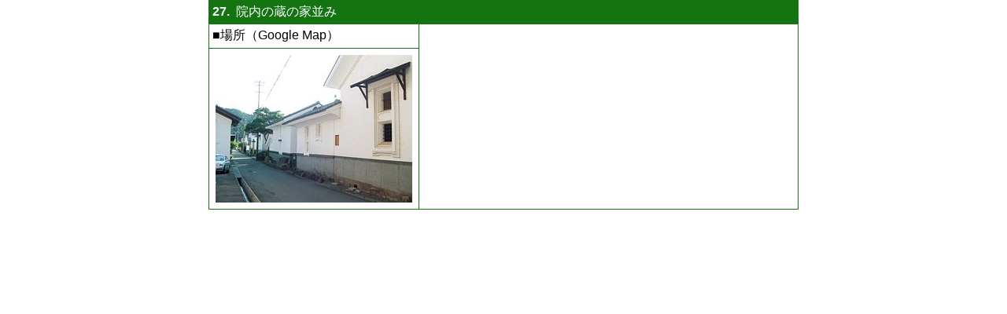

--- FILE ---
content_type: text/html
request_url: https://www.inishieyume.com/vew_27.htm
body_size: 2231
content:
<html>
<head>
<title>院内の蔵の家並み</title>
<meta http-equiv="X-UA-Compatible" content="IE=edge" />
<meta http-equiv="Content-Type" content="text/html; charset=Shift_JIS">
<link href="common.css" rel="stylesheet" type="text/css" />
<link REL="stylesheet" type="text/css" HREF="common.css" media="all">
<link REL="stylesheet" type="text/css" HREF="print.css" media="print"> 
<style type="text/css">
<!--
body {
	background: #FFFFFF
}
-->
</style>
</head>

<body>
<table class="demo01" width="750" border="0" rules="all" cellspacing="0" cellpadding="0" align="center" bgcolor="#FFFFFF">
  <tr bgcolor="#FFFFFF"> 
    <td bgcolor="#FFFFFF"> 
                  <table width="100%" border="1" rules="all" cellspacing="0" bordercolor="#147412" cellpadding="4">
                    <tr bgcolor="#147412">
                      <td colspan="2" bgcolor="#147412"><table width="100%" border="0" cellspacing="0" cellpadding="0" class="sizu12p">
                        <tr>
                          <td width="30"><a name="01"></a><b><font color="#FFFFFF">27.</font></b></td>
                          <td align="left"><font color="#FFFFFF">院内の蔵の家並み</font></td>
                        </tr>
                      </table></td> 
                    </tr>
                    <tr bgcolor="#FFFFFF">
                      <td height="31" align="left">■場所（Google Map）</td> 
                      <td rowspan="2"><iframe src="https://www.google.com/maps/embed?pb=!1m18!1m12!1m3!1d1583.015793000534!2d139.9538826582349!3d37.48358099495332!2m3!1f0!2f0!3f0!3m2!1i1024!2i768!4f13.1!3m3!1m2!1s0x0%3A0x0!2zMzfCsDI5JzAwLjkiTiAxMznCsDU3JzE3LjkiRQ!5e0!3m2!1sja!2sjp!4v1557967296977!5m2!1sja!2sjp" width="470" height="200" frameborder="0" style="border:0" allowfullscreen></iframe>
</td>
                    </tr>
                    <tr bgcolor="#FFFFFF">
                      <td width="258" valign="top"><table width="100%" border="0" cellspacing="4" cellpadding="0" class="sizu10p">
                        <tr>
                          <td width="250" align="center"><img src="images/viewspot30/27.jpg" width="250" height="188" alt="写真"><br></td>
                        </tr>
                      </table></td> 
                    </tr>
                  </table>
    </td>
  </tr>
</table>
</body>
</html>


--- FILE ---
content_type: text/css
request_url: https://www.inishieyume.com/common.css
body_size: 8520
content:
@charset "utf-8";
body {
	font: 13px "ヒラギノ角ゴ Pro W3", "Hiragino Kaku Gothic Pro", "メイリオ", Meiryo, Osaka, "ＭＳ Ｐゴシック", "MS P Gothic", sans-serif;
	*font-size: small;
	*font: x-small;
	margin: 0; /* 複数の異なるブラウザの初期設定値に対応するため、body エレメントのマージンと余白を 0 にすることをお勧めします */
	padding: 0;
	text-align: center; /* これにより、IE 5* ブラウザではコンテナが中央揃えになります。そして、テキストは、#container セレクタの初期設定である左揃えに設定されます */
	color: #000000;
	background-color: #EBEBD6;
}

/* 伸縮自在レイアウトに関するヒント
1. 伸縮自在レイアウトの全体的なサイズはユーザーの初期設定のフォントサイズに基づいて設定されるため、伸縮自在レイアウトの表示を予測することは困難です。伸縮自在レイアウトでは行の長さの割合が維持されるため、伸縮自在レイアウトは、適切に使用すれば、大きいフォントサイズを使用する必要がある場合に便利です。
2. このレイアウトの div のサイズは、body エレメントの 100% のフォントサイズに基づいて設定されます。body エレメントまたは #container の font-size: 80% を使用して全体のテキストサイズを小さくすると、レイアウト全体のサイズが比例して小さくなります。これを補正するには、必要に応じて、div の幅を大きくしてください。
3. デザイン全体ではなく div ごとにフォントサイズが変更される場合は (#sidebar1 のフォントサイズは 70% に設定され、#mainContent のフォントサイズは 85% に設定される場合)、これにより、それぞれの div の全体のサイズが比例して変更されます。必要に応じて、最終的なフォントサイズに基づいて調整してください。
*/
.oneColElsCtrHdr #container {
	width: 800px;  /* テキストがブラウザの初期設定のフォントサイズのままである場合は、この幅により、800px のブラウザウィンドウに収まるコンテナが設定されます */
	background: #FFFFFF;
	margin: 0 auto; /* 自動マージン（幅と連動）により、ページが中央揃えになります */
	border: 2px solid #966;
	text-align: left; /* この設定は body エレメントの text-align: center より優先されます。 */
	font-size: medium;
}
.oneColElsCtrHdr #header {
	margin: 0;
	padding: 0px 0px 0px 0px;  /* この余白は、その下に表示される div のエレメントの左揃えと一致します。#header でテキストの代わりにイメージが使用される場合は、必要に応じて、余白を削除してください。 */
	height: 100%;
	width: 100%;
	float: left;
	background-color: #966;
}
.oneColElsCtrHdr #mainContent {
	padding: 10px 20px; /* 余白は div ボックスの内側のスペース、マージンは div ボックスの外側のスペースです */
	background: #FFFFFF;
	font-size: 80%;
	text-align: left;
	color: #000;
	overflow: auto;
}
.oneColElsCtrHdr #container #mainContent table tr td a img {
	border: 0;
}
.oneColElsCtrHdr #footer { 
	padding: 0 0px; /* この余白は、その上に表示される div のエレメントの左揃えと一致します。 */
}
.clear {
    clear:both;　/*floatの解除、ここがポイント*/
}
a:link {
	text-decoration: none;
}
a:visited {
	text-decoration: none;
}
a:hover {
	text-decoration: none;
}
a:active {
	text-decoration: none;
}
.waku_00{
	width: 100%;
	float: left;
	text-align: left;
	overflow: hidden;
}
.waku_0{
	width: 90%;
	text-align: left;
	float: none;
	margin: 0 auto;
	clear: both;
}
.waku_2{
	width:250px;
	float:left;
	text-align: center;
}
.waku_2_0{
	width:230px;
	float:left;
	text-align: left;
	margin: 5px;
	padding: 5px;
	border: 1px solid #66391A;
}
.waku_2_1{
	width:230px;
	float:left;
	margin: 0 12px 0 11px;
	text-align: left;
}
.waku_2_1_1{
	width:380px;
	float:left;
	text-align: left;
	margin: 0px;
	padding: 0px;
}
.waku_2_2{
	width:380px;
	float:left;
	padding: 10px 0px;
	text-align: center;
}
.waku_2_3{
	width: 360px;
	float: left;
	padding: 10px 0px;
	text-align: center;
	margin: 0 200px 0 200px;
}
.waku_2_4{
	width:380px;
	float:left;
	padding: 10px 0px;
	margin: 5px auto;
	text-align: center;
}
.waku_4{
	width: 380px;
	float:left;
	text-align: left;
	margin: 0 10px 0 20px;
}
.waku_5{
	width: 320px;
	float:left;
	text-align: center;
	margin: 0 20px 0 10px;
}
.waku_5_1{
	width: 320px;
	float:left;
	text-align: left;
	margin: 0 20px 0 10px;
}
.waku_6{
	width: 500px;
	float:left;
	text-align: center;
	margin: 0 130px 0 130px;
}
.waku_6_1{
	width: 600px;
	float: none;
	text-align: center;
	margin: 0 80px 0 80px;
	clear: both;
}
.waku_7{
	width: 600px;
	float:left;
	text-align: left;
	margin: 0 80px 0 80px;
}
.waku_7_1{
	width: 400px;
	float:left;
	text-align: left;
	margin: 0 180px 0 180px;
}
.waku_8{
	width: 397px;
	float:left;
	text-align: left;
}
.waku_9{
	width: 400px;
	float:left;
	text-align: left;
	margin: 0;
	padding: 0;
}
.img {
	margin: 0px 20px 0px 0px;
	float:left;
	text-align: center;
}
img {border-style:none;
}
h2{
	background:#E3D5D5;
	border-top:1px solid #ccc;
	border-right:1px solid #ccc;
	border-left:7px solid #966;
	border-bottom:1px solid #ccc;
	padding:0.8em 0.9em;
	width: 92%;
	font-size: small;
}
h3{
	font-size: 14px;
	border-bottom:2px solid #966;
	padding:.6em .8em;
	margin: 0;
}
h4{
	background:#E3D5D5;
	border-top:1px solid #ccc;
	border-right:1px solid #ccc;
	border-left:7px solid #966;
	border-bottom:1px solid #ccc;
	padding:0.8em 0.9em;
	width: 95%;
	font-size: small;
}
h5.s4 {
	padding: 6px;
	color: #000;
	border-bottom: none #E6BF91;
	border-left: 4px solid #966;
	margin: 0px;
	font-weight: bold;
	font-size: small;
}
div.d5 {
	border: 1px solid #966;
	background: url(images/bottom_gradation.jpg) repeat-x left bottom;
	padding: 4px;
}
table#table-01 {
	width: 70%;
	margin: 0 auto;
	clear: both;
	border: 1px solid #966;
	border-collapse: collapse;
	border-spacing: 0;
}

table#table-01 th {
	padding: 5px;
	background: #e6bf91;
	font-weight: bold;
	line-height: 120%;
	text-align: center;
	border-top: 0 solid #6a3906;
	border-right: 0 solid #6a3906;
	border-bottom: 1px solid #6a3906;
	border-left: 1px solid #6a3906;
}
table#table-01 td {
	padding: 5px;
	text-align: center;
	border-top: 0 solid #6a3906;
	border-right: 0 solid #6a3906;
	border-bottom: 1px solid #6a3906;
	border-left: 1px solid #6a3906;
}

li.green01ch {
	color: #966666;
}
li.green02ch {
	color: #339966;
}
li.bluech {
	color: #006699;
}
span.txtcl{
	color: black;
}
.sizu12p {
	font-size: 12pt; font-style: normal
	}
.sizu8p {
	font-size: 8pt
	}
.sizu8p_95 {
	font-size: 8pt; font-style: normal; line-height: 95%
	}
.sizu9p {
	font-size: 9pt
	}
.sizu9p_95 {
	font-size: 9pt; font-style: normal; line-height: 95%
	}
.sizu16p {
	font-size: 16pt; font-style: normal
	}
.sizu11p {
	font-size: 11pt; font-style: normal
	}
.sizu10p {
	font-size: 10pt;
	font-style: normal;
	line-height: 1.5em;
}
.sizu10p_160 {
	font-size: 10pt; font-style: normal; line-height: 160%
	}
.sizu10p_200 {
	font-size: 10pt; font-style: normal; line-height: 200%
	}
.sizu15p {
	font-size: 15pt; font-style: normal
	}
.sizu20p {
	font-size: 20pt; font-style: normal
	}
a:hover {
	color: #CC0000
}
.sizu10p-link_black {
	font-size: 10pt; font-style: normal; text-decoration: none; font-weight: bold; color: #000000
	}
.sizu10p-link_blue {
	font-size: 10pt; font-style: normal; text-decoration: none; font-weight: bold; color: #0000FF
	}
.sizu10p-link_white {
	font-size: 10pt; font-style: normal; text-decoration: none; font-weight: bold; color: #FFFFFF
	}
.sizu12p-link {
	font-size: 12pt; font-style: normal; text-decoration: none; font-weight: bold
	}
.sizu12p_160 {
	font-size: 12pt; font-style: normal; line-height: 160%
	}
.sizu12p_150 {
	font-size: 12pt; font-style: normal; line-height: 150%
	}
.sizu12p_180 {
	font-size: 12pt; font-style: normal; line-height: 180%
	}
.dot_waku_black_sizu10p_160{
	border: 2px dotted #000000; padding: 10px 10px 10px 10px; font-size: 10pt; font-style: normal; line-height: 160%
	}
.dot_waku_white{
	border: 2px dotted #FFFFFF; padding: 0px 0px 0px 0px
	}
.dot_waku_black{
	border: 2px dotted #000000; padding: 0px 0px 0px 0px
	}
.dot_waku_red{
	border: 2px dotted #FF0000; padding: 0px 0px 0px 0px
	}
.under_line{
	border-bottom:red solid 1px; padding-bottom:0px
	}


--- FILE ---
content_type: text/css
request_url: https://www.inishieyume.com/print.css
body_size: 8708
content:
@charset "utf-8";
body {
	font: 100% "ヒラギノ角ゴ Pro W3", "Hiragino Kaku Gothic Pro", "メイリオ", Meiryo, Osaka, "ＭＳ Ｐゴシック", "MS P Gothic", sans-serif;
	margin: 0; /* 複数の異なるブラウザの初期設定値に対応するため、body エレメントのマージンと余白を 0 にすることをお勧めします */
	padding: 0;
	text-align: center; /* これにより、IE 5* ブラウザではコンテナが中央揃えになります。そして、テキストは、#container セレクタの初期設定である左揃えに設定されます */
	color: #000000;
	background: #FFF;
	zoom: 0.9; /* IE6,7 */
	-webkit-print-color-adjust: exact; /* google chrome等で背景が印刷されないのを防ぐ */
}
/* 伸縮自在レイアウトに関するヒント
1. 伸縮自在レイアウトの全体的なサイズはユーザーの初期設定のフォントサイズに基づいて設定されるため、伸縮自在レイアウトの表示を予測することは困難です。伸縮自在レイアウトでは行の長さの割合が維持されるため、伸縮自在レイアウトは、適切に使用すれば、大きいフォントサイズを使用する必要がある場合に便利です。
2. このレイアウトの div のサイズは、body エレメントの 100% のフォントサイズに基づいて設定されます。body エレメントまたは #container の font-size: 80% を使用して全体のテキストサイズを小さくすると、レイアウト全体のサイズが比例して小さくなります。これを補正するには、必要に応じて、div の幅を大きくしてください。
3. デザイン全体ではなく div ごとにフォントサイズが変更される場合は (#sidebar1 のフォントサイズは 70% に設定され、#mainContent のフォントサイズは 85% に設定される場合)、これにより、それぞれの div の全体のサイズが比例して変更されます。必要に応じて、最終的なフォントサイズに基づいて調整してください。
*/
html>/**/body #mainContent {	/* IE6,7 以外 */
	display: table;
	border: 1px solid #FFF;
}

html>/**/body #header {	/* IE6,7 以外 */
	display: table-cell;
	float: none;
	border: 1px solid #FFF;
	width: 800px;
	padding-left: 0px;
	vertical-align: top;
}

html>/**/body #footer {	/* IE6,7 以外 */
	display: table-cell;
	float: none;
	border: 1px solid #FFF;
	width: 800px;
	padding-left: 0px;
	vertical-align: top;
}


.oneColElsCtrHdr #container {
	width: 800px;  /* テキストがブラウザの初期設定のフォントサイズのままである場合は、この幅により、800px のブラウザウィンドウに収まるコンテナが設定されます */
	background: #FFFFFF;
	margin: 0 auto; /* 自動マージン（幅と連動）により、ページが中央揃えになります */
	border: 1px solid #966666;
	text-align: left; /* この設定は body エレメントの text-align: center より優先されます。 */
}
.oneColElsCtrHdr #header { 
	font-size: 95%;
	margin: 0;
	padding: 0px 0px 0px 0px;  /* この余白は、その下に表示される div のエレメントの左揃えと一致します。#header でテキストの代わりにイメージが使用される場合は、必要に応じて、余白を削除してください。 */
	height: 100%;
	width: 100%;
	background:#966666;
	overflow: hidden;
} 
.oneColElsCtrHdr #mainContent {
	font-size: 80%;
	text-align: left;
	color: #000;
	overflow:  visible !important;
}
.oneColElsCtrHdr #footer { 
	padding: 0 0px; /* この余白は、その上に表示される div のエレメントの左揃えと一致します。 */
}
.oneColElsCtrHdr #container #mainContent table tr td a img {
	border: 0;
}
.clear {
    clear:both;　/*floatの解除、ここがポイント*/
a:link {
	text-decoration: none;
}
a:visited {
	text-decoration: none;
}
a:hover {
	text-decoration: none;
}
a:active {
	text-decoration: none;
}
.waku_00{
	width: 100%;
	text-align: left;
	overflow:  visible !important;
}
.waku_0{
	width: 90%;
	text-align: left;
	margin: 0 auto;
	clear: both;
}
.waku_2{
	width:250px;
	text-align: center;
}
.waku_2_0{
	width:230px;
	text-align: left;
	margin: 5px;
	padding: 5px;
	border: 1px solid #66391A;
}
.waku_2_1{
	width:230px;
	margin: 0 12px 0 11px;
	text-align: left;
}
.waku_2_1_1{
	width:380px;
	text-align: left;
	margin: 0px;
	padding: 0px;
}
.waku_2_2{
	width:380px;
	padding: 10px 0px;
	text-align: center;
}
.waku_2_3{
	width: 360px;
	padding: 10px 0px;
	text-align: center;
	margin: 0 200px 0 200px;
}
.waku_2_4{
	width:380px;
	padding: 10px 0px;
	margin: 5px auto;
	text-align: center;
}
.waku_4{
	width: 380px;
	text-align: left;
	margin: 0 10px 0 20px;
}
.waku_5{
	width: 320px;
	text-align: center;
	margin: 0 20px 0 10px;
}
.waku_5_1{
	width: 320px;
	text-align: left;
	margin: 0 20px 0 10px;
}
.waku_6{
	width: 500px;
	text-align: center;
	margin: 0 130px 0 130px;
}
.waku_6_1{
	width: 600px;
	text-align: center;
	margin: 0 80px 0 80px;
	clear: both;
}
.waku_7{
	width: 600px;
	text-align: left;
	margin: 0 80px 0 80px;
}
.waku_7_1{
	width: 400px;
	text-align: left;
	margin: 0 180px 0 180px;
}
.waku_8{
	width: 397px;
	text-align: left;
}
.waku_9{
	width: 400px;
	text-align: left;
	margin: 0;
	padding: 0;
}
.img {
	margin: 0px 20px 0px 0px;
	text-align: center;
}
img {
	border-style:none;
    font-size: 0;
    line-height: 0;
    vertical-align: top;
}
h2{
	background:#E3D5D5;
	border-top:1px solid #ccc;
	border-right:1px solid #ccc;
	border-left:7px solid #966666;
	border-bottom:1px solid #ccc;
	width: 92%;
	font-size: small;
}
h3{
	font-size: 14px;
	border-bottom:2px solid #966666;  
　　margin: 0;
}

h4{
	background:#966666;
	border-top:1px solid #ccc;
	border-right:1px solid #ccc;
	border-left:7px solid #966666;
	border-bottom:1px solid #ccc;
	width: 95%;
	font-size: small;
}
h5.s4 {
	padding: 6px;
	color: #000;
	border-bottom: none #E6BF91;
	border-left: 4px solid #966666;
	margin: 0px;
	font-weight: bold;
	font-size: small;
}
div.d5 {
	border: 1px solid #966666;
	background: url(images/bottom_gradation.jpg) repeat-x left bottom;
	padding: 4px;
}
table#table-01 {
	width: 532px;
	margin: 0 114px;
	border: 1px solid #966666;
	border-collapse: collapse;
	border-spacing: 0;
}

table#table-01 th {
	padding: 5px;
	background: #e6bf91;
	font-weight: bold;
	line-height: 120%;
	text-align: center;
	border-top: 0 solid #6a3906;
	border-right: 0 solid #6a3906;
	border-bottom: 1px solid #6a3906;
	border-left: 1px solid #6a3906;
}
table#table-01 td {
	padding: 5px;
	text-align: center;
	border-top: 0 solid #6a3906;
	border-right: 0 solid #6a3906;
	border-bottom: 1px solid #6a3906;
	border-left: 1px solid #6a3906;
}

li.green01ch {
	color: #966666;
}
li.green02ch {
	color: #339966;
}
li.bluech {
	color: #006699;
}
span.txtcl{
	color: #000000;
}
.sizu12p {
	font-size: 12pt; font-style: normal
	}
.sizu8p {
	font-size: 8pt
	}
.sizu8p_95 {
	font-size: 8pt; font-style: normal; line-height: 95%
	}
.sizu9p {
	font-size: 9pt
	}
.sizu9p_95 {
	font-size: 9pt; font-style: normal; line-height: 95%
	}
.sizu16p {
	font-size: 16pt; font-style: normal
	}
.sizu11p {
	font-size: 11pt; font-style: normal
	}
.sizu10p {
	font-size: 10pt;
	font-style: normal;
	line-height: 1.5em;
}
.sizu10p_160 {
	font-size: 10pt; font-style: normal; line-height: 160%
	}
.sizu10p_200 {
	font-size: 10pt; font-style: normal; line-height: 200%
	}
.sizu15p {
	font-size: 15pt; font-style: normal
	}
.sizu20p {
	font-size: 20pt; font-style: normal
	}
a:hover {
	color: #CC0000; font-weight: bold}
.sizu10p-link_black {
	font-size: 10pt; font-style: normal; text-decoration: none; font-weight: bold; color: #000000
	}
.sizu10p-link_blue {
	font-size: 10pt; font-style: normal; text-decoration: none; font-weight: bold; color: #0000FF
	}
.sizu10p-link_white {
	font-size: 10pt; font-style: normal; text-decoration: none; font-weight: bold; color: #FFFFFF
	}
.sizu12p-link {
	font-size: 12pt; font-style: normal; text-decoration: none; font-weight: bold
	}
.sizu12p_160 {
	font-size: 12pt; font-style: normal; line-height: 160%
	}
.sizu12p_150 {
	font-size: 12pt; font-style: normal; line-height: 150%
	}
.sizu12p_180 {
	font-size: 12pt; font-style: normal; line-height: 180%
	}

.dot_waku_black_sizu10p_160{
	border: 2px dotted #000000; padding: 10px 10px 10px 10px; font-size: 10pt; font-style: normal; line-height: 160%
	}
.dot_waku_white{
	border: 2px dotted #FFFFFF; padding: 0px 0px 0px 0px
	}
.dot_waku_black{
	border: 2px dotted #000000; padding: 0px 0px 0px 0px
	}
.dot_waku_red{
	border: 2px dotted #FF0000; padding: 0px 0px 0px 0px
	}
.under_line{
	border-bottom:red solid 1px; padding-bottom:0px
	}
.break { page-break-before: always; }